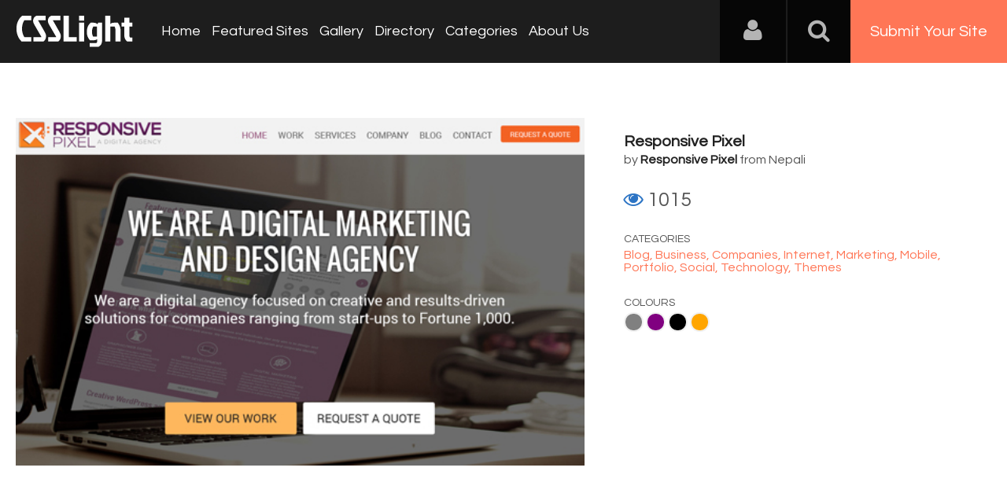

--- FILE ---
content_type: text/html; charset=UTF-8
request_url: https://www.csslight.com/website/6795/Responsive-Pixel-
body_size: 6182
content:
<!DOCTYPE HTML>
<html>
<head>
<meta http-equiv="Content-Type" content="text/html; charset=UTF-8">
<meta name="viewport" content="width=device-width, initial-scale=1.0">
<meta name="msvalidate.01" content="28A272D5BD6F9C75E812A4E7AA7BCBCB" />
<title>Responsive Pixel - CSSLight</title>
<meta name="keywords" content="Responsive Pixel ," />
<meta name="title" content="Responsive Pixel - CSSLight" />
<meta name="description" content="Responsive Pixel is creative WordPress agency,developing the WordPress sites,Facebook apps,Bespoke design,Building brand online and Business promotion" />
<meta property="og:url"                content="https://www.csslight.com/website/6795/Responsive-Pixel-" />
<meta property="og:title"              content="Responsive Pixel - CSSLight" />
<meta property="og:description"        content="Responsive Pixel is creative WordPress agency,developing the WordPress sites,Facebook apps,Bespoke design,Building brand online and Business promotion" />
<meta property="og:image"              content="https://www.csslight.com/application/upload/WebsitePhoto/6795-Responsive-Pixel-.jpg" />

<meta name="twitter:card" content="summary_large_image"/>
<meta name="twitter:description" content="Responsive Pixel is creative WordPress agency,developing the WordPress sites,Facebook apps,Bespoke design,Building brand online and Business promotion"/>
<meta name="twitter:title" content="Responsive Pixel - CSSLight"/>
<meta name="twitter:site" content="@CssLight"/>
<meta name="twitter:domain" content="CssLight"/>
<meta name="twitter:creator" content="@CssLight"/>
<meta name="twitter:image:src" content="https://www.csslight.com/application/upload/WebsitePhoto/6795-Responsive-Pixel-.jpg" />
<link href='https://fonts.googleapis.com/css?family=Nunito|Questrial' rel='stylesheet' type='text/css'>
<script type='text/javascript' src='https://www.csslight.com/application/assets/public/js/jquery-1.11.1.js'></script>
<script type='text/javascript' src='https://www.csslight.com/application/assets/public/js/jquery.reveal.js'></script>
<script type='text/javascript' src='https://www.csslight.com/application/assets/shared/js/script.js'></script>
<script type='text/javascript' src='https://www.csslight.com/application/assets/public/js/jquery.js'></script>
<script type='text/javascript' src='https://www.csslight.com/application/assets/public/js/jquery_002.js'></script>
<script type='text/javascript' src='https://www.csslight.com/application/assets/public/js/ajaxupload.3.5.js'></script>
<script type='text/javascript' src='https://www.csslight.com/application/assets/public/js/facebook.js'></script>
<script type='text/javascript' src='https://www.csslight.com/application/assets/public/js/google.js'></script>
<script type='text/javascript' src='https://www.csslight.com/application/assets/shared/js/jquery.validationEngine.js'></script>
<script type='text/javascript' src='https://www.csslight.com/application/assets/shared/js/jquery.validationEngine-en.js'></script>
<link type='text/css' rel='stylesheet' href='https://www.csslight.com/application/assets/public/css/style.css' />
<link type='text/css' rel='stylesheet' href='https://www.csslight.com/application/assets/public/css/font-awesome.min.css' />
<link type='text/css' rel='stylesheet' href='https://www.csslight.com/application/assets/shared/css/validationEngine.jquery.css' />
<script src="https://cdn.onesignal.com/sdks/OneSignalSDK.js" async='async'></script>
<script>
    var OneSignal = window.OneSignal || [];
    OneSignal.push(["init", {
      appId: "14ba867b-4d0a-4a52-940c-75d951a851fb",
      autoRegister: true, /* Set to true to automatically prompt visitors */
      subdomainName: 'https://csslight.onesignal.com',   
      notifyButton: {
          enable: true /* Set to false to hide */
      }
    }]);
</script>

<script type="text/javascript">
base_url="https://www.csslight.com/";

$(document).ready(function(){
	
	redirect_url=base_url;
	
	$('#Login').click(function()
	{
		var EmailAddress=$("#EmailAddress").val();
		var Password=$("#Password").val();
		var dataString = 'EmailAddress='+EmailAddress+'&Password='+Password;
		
		if($.trim(EmailAddress).length>0 && $.trim(Password).length>0)
		{
			$.ajax({
			type: "POST",
			url: base_url+"user/login",
			data: dataString,
			dataType: "json",
			cache: false,
			//beforeSend: function(){ $("#login").val('Connecting...');},
			success: function(data){
				if(data.IsValid=="Yes")
				{
					if(data.IsVerify=="Yes")
					{
						if(data.FirstTimeLogin=="Yes")
						{
							window.location.href =base_url+"view_profile"
						}
						else
						{
							window.location.href =redirect_url ;
						}
					}
					else
					{
						$(".LoginError").show();
						$(".LoginError").text('Please verify your account');
					}
					
				}
				else
				{
					$(".LoginError").show();
					$(".LoginError").text('Incorrect E-mail, username or password');
				}
			 }
		  });
		}
		else
		{
			
		}
	});
	
	$('#login_form').validationEngine();
	$('#search_bar').click(function(){
		if($(this).val() == "search")
		{
			$(this).val('');
		}
	});
	$('#search_bar').focusout(function(){
		if($(this).val() == "")
		{
			$(this).val('search');
		}
	});
	var csslight = 1;
	$('.search-icon').on('click', function(event){
			//event.preventDefault();
			toggleSearch();
			$('.nav-bar').removeClass('is-visible');
			$('#nav-icon').removeClass('nav-is-visible');
	});
	$('#nav-icon').on('click', function(event){
			event.preventDefault();
			toggleNavbar();
			$('.search').removeClass('is-visible');
			$('.search-icon').removeClass('search-is-visible');
			
	});
	
	function toggleSearch(type) {
		if(type=="close") {
			$('.search').removeClass('is-visible');
			$('.search-icon').removeClass('search-is-visible');
			$('.site-overlay').removeClass('search-is-visible');
		} else {
			$('.search').toggleClass('is-visible');
			$('.search-icon').toggleClass('search-is-visible');
			$('.site-overlay').toggleClass('search-is-visible');
			if($(window).width() > csslight && $('.search').hasClass('is-visible')) $('.search').find('input[type="search"]').focus();
			($('.search').hasClass('is-visible')) ? $('.site-overlay').addClass('is-visible') : $('.site-overlay').removeClass('is-visible') ;
		}
	}
	function toggleNavbar(type) {
		if(type=="close") {
			$('.nav-bar').removeClass('is-visible');
			$('#nav-icon').removeClass('nav-is-visible');
			$('.site-overlay').removeClass('nav-is-visible');
		} else {
			$('.nav-bar').toggleClass('is-visible');
			$('#nav-icon').toggleClass('nav-is-visible');
			$('.site-overlay').toggleClass('nav-is-visible');
			if($(window).width() > csslight && $('.nav-bar').hasClass('is-visible')) $('.search').find('input[type="search"]').focus();
			($('.nav-bar').hasClass('is-visible')) ? $('.site-overlay').addClass('is-visible') : $('.site-overlay').removeClass('is-visible') ;
		}
	}

	$('.site-overlay').on('click', function(){
		toggleSearch('close')
		toggleNavbar('close')
		$('.site-overlay').removeClass('is-visible');
	});
});


</script>
<!-- <script type="text/javascript" src="http://w.sharethis.com/button/buttons.js"></script>
<script type="text/javascript" src="http://s.sharethis.com/loader.js"></script> -->
<script>
  (function(i,s,o,g,r,a,m){i['GoogleAnalyticsObject']=r;i[r]=i[r]||function(){
  (i[r].q=i[r].q||[]).push(arguments)},i[r].l=1*new Date();a=s.createElement(o),
  m=s.getElementsByTagName(o)[0];a.async=1;a.src=g;m.parentNode.insertBefore(a,m)
  })(window,document,'script','//www.google-analytics.com/analytics.js','ga');

  ga('create', 'UA-33678906-1', 'csslight.com');
  ga('send', 'pageview');


</script>

<!-- BuySellAds Ad Code -->
<script type="text/javascript">
(function(){
  var bsa = document.createElement('script');
     bsa.type = 'text/javascript';
     bsa.async = true;
     bsa.src = '//s3.buysellads.com/ac/bsa.js';
  (document.getElementsByTagName('head')[0]||document.getElementsByTagName('body')[0]).appendChild(bsa);
})();
</script>
<!-- End BuySellAds Ad Code -->


 <script type="text/javascript">
    /* * * CONFIGURATION VARIABLES: EDIT BEFORE PASTING INTO YOUR WEBPAGE * * */
    var disqus_shortname = 'csslight'; // required: replace example with your forum shortname

    /* * * DON'T EDIT BELOW THIS LINE * * */
    (function () {
        var s = document.createElement('script'); s.async = true;
        s.type = 'text/javascript';
        s.src = '//' + disqus_shortname + '.disqus.com/count.js';
        (document.getElementsByTagName('HEAD')[0] || document.getElementsByTagName('BODY')[0]).appendChild(s);
    }());
    </script>
</head>

<body>


<div id="login" class="reveal-modal">
  <h1>Login</h1>
  <div class="login-form">
  	<form action="javascript:;" name="login_form" id="login_form" method="post">
  	<div class="field prepend-icon state-success">
    <input name="EmailAddress" id="EmailAddress" type="text" placeholder="E-mail or username" class="form-input gui-input validate[required]" data-prompt-position="topRight:-100,10">
   </div>
   <div class="field prepend-icon state-success">
    <input name="Password" type="password" id="Password" placeholder="Password" class="form-input gui-input validate[required]" data-prompt-position="topRight:-100,10">
   </div>
   <div class="LoginError"></div>
    <input name="Login" type="submit" value="Login" id="Login" class="btn blue block">
    <div class="row MT10">
      <div class="left">
        <!--<input name="" type="checkbox" value="">
        Remember me-->
        </div>
      <div class="right"><a href="https://www.csslight.com/forgot-password" class="red-text underline">Forgot Password?</a></div>
    </div>
    </form>
  </div>
  <!--<div class="or-line"><span>or</span></div>
  <div class="row login-with">
    <div class="col-6"><a href="javascript:;" onclick="facebookLogin();" class="facebook btn"><i class="fa fa-facebook"></i> Login with Facebook</a></div>
    <div class="col-6"><a href="javascript:;" onclick="googleLogin();"  class="g-plus btn"><i class="fa fa-google-plus"></i> Login with Google</a></div>
  </div>-->
  <div class="register">Not a member yet? <a href="https://www.csslight.com/register" class="blue-text">Register now</a></div> <a class="close-reveal-modal">&#215;</a> </div>
<div class="site-overlay"></div>
<div class="sitecontainer">
<header>
	<div class="logo"><a href="https://www.csslight.com/"><img src="//www.csslight.com/application/assets/public/images/csslight.svg" alt="CSS Light" title="CSS Light" /></a></div>
	<nav class="nav-bar"><ul>
        <li><a href="https://www.csslight.com/">Home</a></li>
        <li><a href="https://www.csslight.com/featured-sites">Featured Sites</a></li>
        <li><a href="https://www.csslight.com/gallery">Gallery</a></li>
        <li><a href="https://www.csslight.com/directory">Directory</a></li>
        <li><a href="https://www.csslight.com/categories">Categories</a></li>
        <li><a href="https://www.csslight.com/about">About Us</a></li>
        <li class="submit-site"><a href="https://www.csslight.com/submitsite">Submit Your Site</a></li>
      </ul></nav>
	<div class="right">
    <div class="user-login"><a href="javascript:;" class="user-login-icon"><i class="fa fa-user"></i></a>
        <ul>
        				 <li><a data-reveal-id="login" href="javascript:;">Login</a></li>
             <li><a href="https://www.csslight.com/register">Register</a></li>
			          
           
        </ul>
    </div>
    <a href="javascript:;" class="search-icon"><i class="fa fa-search"></i><i class="fa fa-times"></i></a><a href="https://www.csslight.com/submitsite" class="btn-submit">Submit Your Site</a>
    <a id="nav-icon" href="javascript:;"><span></span> <span></span> <span></span></a>
    </div>
    <div class="search">
          <form action="https://www.csslight.com/search" method="post">
	          <input name="search_data" id="search_bar" type="text" value="search" class="textfiled" />
	          <button name="submit" type="submit"><i class="fa fa-search"></i></button>
          </form>
        </div>
</header>

  
            <script type="text/javascript">
jQuery(document).ready(function(){
	jQuery('#comment_form').validationEngine();
	//randomNums();
});

var base_path = "https://www.csslight.com/"; 

function like(e)
{
	$.ajax({
		type: 'POST',
		url: base_path + 'user/like',
		data: 'websiteid='+e,
		success:function(response){
			if(response == "voted"){
			}else{
				$('#website_'+e).addClass("Voted");
				$('#VoteCount_'+e).html(response);
				//$('#target'+e).html(response);
				//voteup('target'+e);
				//$('#website_'+e).text(response);
			}
		}
	});
	return false;
}

function views(id,name)
{
	window.location = base_path + "user/detail/"+id;
}
function voteup(target)
{
	$('.'+target).show();
	$('.'+target).animate({
	    opacity: 0,
	    margin: '-30px 0 0 0'
	  }, 1000, function() {
	   $(this).hide();
	   $(this).css("margin-top","0px").css("opacity","1");;
	  });
}


</script> 
      <script>
	var options={ "service": "facebook", "timer": { "countdown": 30, "interval": 10, "enable": false}, "frictionlessShare": true, "style": "3", "publisher": "b67c8689-4023-4fc8-8a2c-d7fb9fb54e65"};
	//var st_service_widget = new sharethis.widgets.serviceWidget(options);
</script> 
      <!--<script type="text/javascript" src="http://w.sharethis.com/button/buttons.js"></script> 
      <script type="text/javascript">stLight.options({publisher: "b67c8689-4023-4fc8-8a2c-d7fb9fb54e65"});</script> 
      <script type="text/javascript">stLight.options({publisher: "b67c8689-4023-4fc8-8a2c-d7fb9fb54e65"});</script>-->
      <div class="site-info">
    <div class="container PTB70">
        <div class="row">
        	
				  
            <div class="col-7">
            	
        	 	 	                         	<a href="http://responsive-pixel.com/" target="_blank"><img src="https://www.csslight.com/application/upload/WebsitePhoto/6795-Responsive-Pixel-.jpg" alt="Responsive Pixel " class="w-100" /></a>
            </div>
            <div class="col-5 PL50">
            <div class="detail-text">
                        <h2><a href="http://responsive-pixel.com/" target="_blank">Responsive Pixel </a></h2>
            by
                         <h3><a target="_blank" href="http://responsive-pixel.com/">Responsive Pixel</a>
                                      </h3>
                  
            from Nepali 
            <div class="site-info-like">
                  <div class="like"> <a class="" href="javascript:;" id="website_6795" onclick="like(6795)" title="click to like"><i class="fa fa-heart"></i></a> <span Id="VoteCount_6795"> 0 </span> </div>
                  <div class="view"> <i class="fa fa-eye"></i> 1015</div>
                </div>
            <small>Categories</small>
                        <a href="https://www.csslight.com/category/Blog">
                Blog,             <a href="https://www.csslight.com/category/Business">
                Business,             <a href="https://www.csslight.com/category/Companies">
                Companies,             <a href="https://www.csslight.com/category/Internet">
                Internet,             <a href="https://www.csslight.com/category/Marketing">
                Marketing,             <a href="https://www.csslight.com/category/Mobile">
                Mobile,             <a href="https://www.csslight.com/category/Portfolio">
                Portfolio,             <a href="https://www.csslight.com/category/Social">
                Social,             <a href="https://www.csslight.com/category/Technology">
                Technology,             <a href="https://www.csslight.com/category/Themes">
                Themes                </a> <small>Colours</small>
                        <a class="Gray" href="https://www.csslight.com/colour/Gray">
                 Gray                </a>
                        <a class="Purple" href="https://www.csslight.com/colour/Purple">
                 Purple                </a>
                        <a class="Black" href="https://www.csslight.com/colour/Black">
                 Black                </a>
                        <a class="Orange" href="https://www.csslight.com/colour/Orange">
                 Orange                </a>
                        
            	  <div class="social">
		              
                       
                       
                       
        </div>
        
          </div>
            </div>
        </div>
    </div>
</div>
<div class="gray-bg">
    <div class="container website-detail">
        <div class="row">
            <div class="col-12">
            <h1>More Info </h1>
    		<p>Responsive Pixel is creative WordPress agency,developing the WordPress sites,Facebook apps,Bespoke design,Building brand online and Business promotion plan.</p>
         <!--   <h5>Share In</h5>
    		<div> <span class='st_twitter_large' displayText='Tweet'></span> <span class='st_facebook_large' displayText='Facebook'></span> <span class='st_linkedin_large' displayText='LinkedIn'></span> <span class='st_googleplus_large' displayText='Google +'></span> <span class='st_pinterest_large' displayText='Pinterest'></span> </div>
      -->
             <!--  <div id="disqus_thread"></div> 
    <script type="text/javascript">
        /* * * CONFIGURATION VARIABLES: EDIT BEFORE PASTING INTO YOUR WEBPAGE * * */
        var disqus_shortname = 'csslight'; // required: replace example with your forum shortname

        /* * * DON'T EDIT BELOW THIS LINE * * */
        (function() {
            var dsq = document.createElement('script'); dsq.type = 'text/javascript'; dsq.async = true;
            dsq.src = '//' + disqus_shortname + '.disqus.com/embed.js';
            (document.getElementsByTagName('head')[0] || document.getElementsByTagName('body')[0]).appendChild(dsq);
        })();
    </script>
    <noscript>
        Please enable JavaScript to view the <a href="http://disqus.com/?ref_noscript">comments powered by Disqus.</a>
        </noscript>-->
            </div>
    </div>
</div>
  </div>
<!-- BuySellAds Zone Code -->
<div class="buy-sell-ads-lg" style="display:none;"><div id="bsap_1308402" class="bsarocks bsap_ebf9a7f5fd60d9d9c548bb07de1ad2e2"></div></div>
<!-- End BuySellAds Zone Code -->
<div class="sponsors">
  <div class="container">
    <div class="row">
      <div class="col-12">
        <div class="big-ads">
          <ul>
                        <li><a href="https://www.elegantseagulls.com/" target="_blank"> <img src="https://www.csslight.com/application/upload/AdvertisementPhoto/26-elegantseagulls.jpg" alt="" title="Elegant Seagulls" /> </a></li>
                        <li><a href="https://topdesignking.com/" target="_blank"> <img src="https://www.csslight.com/application/upload/AdvertisementPhoto/23-top-design-king.png" alt="" title="Top Design King - Website Awards" /> </a></li>
                        <li><a href="https://www.webgallerysubmission.com" target="_blank"> <img src="https://www.csslight.com/application/upload/AdvertisementPhoto/11-web-gallery-submission.jpg" alt="" title="Web Gallery Submission" /> </a></li>
                        <li><a href="http://www.bestcss.in" target="_blank"> <img src="https://www.csslight.com/application/upload/AdvertisementPhoto/3-bestcss.png" alt="" title="bestcss.in CSS Web Gallery  " /> </a></li>
                                   <!--  <li>
            BuySellAds Zone Code -->
<!--<div id="bsap_1305501" class="bsarocks bsap_ebf9a7f5fd60d9d9c548bb07de1ad2e2"></div>
 End BuySellAds Zone Code </li>-->
          </ul>
        </div>
      </div>
    </div>
  </div>
</div>

<footer>
<div class="container">
<div class="row">
	<div class="col-7"><a href="https://www.csslight.com/about">About Us</a>|<a href="https://www.csslight.com/contact">Contact Us</a>| <a href="https://www.csslight.com/contact">Advertising</a>|<a href="https://www.csslight.com/privacy_policy">Privacy Policy</a></div>
    <div class="col-5">
    	<div class="social">
            <a target="_blank" class="facebook" href="http://www.facebook.com/csslight" title="CSS Light on Facebook"><i class="fa fa-facebook"></i></a>
            <a target="_blank" class="twitter" href="https://twitter.com/csslight" title="CSS Light on Twitter"><i class="fa fa-twitter"></i></a>
            <a target="_blank" class="instagram" href="https://www.instagram.com/csslightgallery" rel="publisher" title="CSS Light on Instagram"><i class="fa fa-instagram"></i></a>
            <a target="_blank" class="pinterest" href="https://pinterest.com/csslight/" title="CSS Light on Pinterest"><i class="fa fa-pinterest-p"></i></a>
        </div>
    </div>
</div>

</div>
<div class="row sub-foot">
    <div class="col-12 text-center"> All rights reserved &copy; 2026 CSS Light.com</div>
</div>
</footer>
</div>
</body>
</html>

--- FILE ---
content_type: text/html
request_url: https://content.googleapis.com/static/proxy.html?usegapi=1&jsh=m%3B%2F_%2Fscs%2Fabc-static%2F_%2Fjs%2Fk%3Dgapi.lb.en.2kN9-TZiXrM.O%2Fd%3D1%2Frs%3DAHpOoo_B4hu0FeWRuWHfxnZ3V0WubwN7Qw%2Fm%3D__features__
body_size: -191
content:
<!DOCTYPE html>
<html>
<head>
<title></title>
<meta http-equiv="X-UA-Compatible" content="IE=edge" />
<script nonce="TYiRdxOS4hODwEejOvnYiw">
  window['startup'] = function() {
    googleapis.server.init();
  };
</script>
<script src="https://apis.google.com/js/googleapis.proxy.js?onload=startup" async defer nonce="TYiRdxOS4hODwEejOvnYiw"></script>
</head>
<body>
</body>
</html>


--- FILE ---
content_type: application/javascript
request_url: https://www.csslight.com/application/assets/public/js/jquery_002.js
body_size: 1833
content:
!function(e,t){e.HoverDir=function(t,o){this.$el=e(o),this._init(t)},e.HoverDir.defaults={hoverDelay:0,reverse:!1},e.HoverDir.prototype={_init:function(t){this.options=e.extend(!0,{},e.HoverDir.defaults,t),this._loadEvents()},_loadEvents:function(){var t=this;this.$el.on("mouseenter.hoverdir, mouseleave.hoverdir",function(o){var i=e(this),r=o.type,s=i.find("div"),a=t._getDir(i,{x:o.pageX,y:o.pageY}),n=t._getClasses(a);s.removeClass(),"mouseenter"===r?(s.hide().addClass(n.from),clearTimeout(t.tmhover),t.tmhover=setTimeout(function(){s.show(0,function(){e(this).addClass("animate").addClass(n.to)})},t.options.hoverDelay)):(s.addClass("animate"),clearTimeout(t.tmhover),s.addClass(n.from))})},_getDir:function(e,t){var o=e.width(),i=e.height(),r=(t.x-e.offset().left-o/2)*(o>i?i/o:1),s=(t.y-e.offset().top-i/2)*(i>o?o/i:1),a=Math.round((Math.atan2(s,r)*(180/Math.PI)+180)/90+3)%4;return a},_getClasses:function(e){var t,o;switch(e){case 0:t=this.options.reverse?"slideFromBottom":"slideFromTop",o="slideTop";break;case 1:t=this.options.reverse?"slideFromLeft":"slideFromRight",o="slideLeft";break;case 2:t=this.options.reverse?"slideFromTop":"slideFromBottom",o="slideTop";break;case 3:t=this.options.reverse?"slideFromRight":"slideFromLeft",o="slideLeft"}return{from:t,to:o}}};var o=function(e){this.console&&console.error(e)};e.fn.hoverdir=function(t){if("string"==typeof t){var i=Array.prototype.slice.call(arguments,1);this.each(function(){var r=e.data(this,"hoverdir");return r?e.isFunction(r[t])&&"_"!==t.charAt(0)?void r[t].apply(r,i):void o("no such method '"+t+"' for hoverdir instance"):void o("cannot call methods on hoverdir prior to initialization; attempted to call method '"+t+"'")})}else this.each(function(){var o=e.data(this,"hoverdir");o||e.data(this,"hoverdir",new e.HoverDir(t,this))});return this}}(jQuery);

--- FILE ---
content_type: application/javascript
request_url: https://www.csslight.com/application/assets/public/js/ajaxupload.3.5.js
body_size: 5451
content:
!function(){function t(t){return"string"==typeof t&&(t=u.getElementById(t)),t}function e(t,e,n){if(c.addEventListener)t.addEventListener(e,n,!1);else if(c.attachEvent){var i=function(){n.call(t,c.event)};t.attachEvent("on"+e,i)}}function n(t,e){return t.className.match(new RegExp("(\\s|^)"+e+"(\\s|$)"))}function i(t,e){n(t,e)||(t.className+=" "+e)}function o(t,e){var n=new RegExp("(\\s|^)"+e+"(\\s|$)");t.className=t.className.replace(n," ")}function a(t){var e,n,i,o,a=p(t);return e=a.left,i=a.top,n=e+t.offsetWidth,o=i+t.offsetHeight,{left:e,right:n,top:i,bottom:o}}function r(t){if(!t.pageX&&t.clientX){var e=1,n=document.body;if(n.getBoundingClientRect){var i=n.getBoundingClientRect();e=(i.right-i.left)/n.clientWidth}return{x:t.clientX/e+u.body.scrollLeft+u.documentElement.scrollLeft,y:t.clientY/e+u.body.scrollTop+u.documentElement.scrollTop}}return{x:t.pageX,y:t.pageY}}function s(t){return t.replace(/.*(\/|\\)/,"")}function l(t){return/[.]/.exec(t)?/[^.]+$/.exec(t.toLowerCase()):""}var u=document,c=window,d=function(){var t=u.createElement("div");return function(e){t.innerHTML=e;var n=t.childNodes[0];return t.removeChild(n),n}}();if(document.documentElement.getBoundingClientRect)var p=function(t){var e=t.getBoundingClientRect(),n=t.ownerDocument,i=n.body,o=n.documentElement,a=o.clientTop||i.clientTop||0,r=o.clientLeft||i.clientLeft||0,s=1;if(i.getBoundingClientRect){var l=i.getBoundingClientRect();s=(l.right-l.left)/i.clientWidth}s>1&&(a=0,r=0);var u=e.top/s+(window.pageYOffset||o&&o.scrollTop/s||i.scrollTop/s)-a,c=e.left/s+(window.pageXOffset||o&&o.scrollLeft/s||i.scrollLeft/s)-r;return{top:u,left:c}};else var p=function(t){if(c.jQuery)return jQuery(t).offset();var e=0,n=0;do e+=t.offsetTop||0,n+=t.offsetLeft||0;while(t=t.offsetParent);return{left:n,top:e}};var f=function(){var t=0;return function(){return"ValumsAjaxUpload"+t++}}();Ajax_upload=AjaxUpload=function(e,n){if(e.jquery?e=e[0]:"string"==typeof e&&/^#.*/.test(e)&&(e=e.slice(1)),e=t(e),this._input=null,this._button=e,this._disabled=!1,this._submitting=!1,this._justClicked=!1,this._parentDialog=u.body,window.jQuery&&jQuery.ui&&jQuery.ui.dialog){var i=jQuery(this._button).parents(".ui-dialog");i.length&&(this._parentDialog=i[0])}this._settings={action:"upload.php",name:"userfile",data:{},autoSubmit:!0,responseType:!1,onChange:function(t,e){},onSubmit:function(t,e){},onComplete:function(t,e){}};for(var o in n)this._settings[o]=n[o];this._createInput(),this._rerouteClicks()},AjaxUpload.prototype={setData:function(t){this._settings.data=t},disable:function(){this._disabled=!0},enable:function(){this._disabled=!1},destroy:function(){this._input&&(this._input.parentNode&&this._input.parentNode.removeChild(this._input),this._input=null)},_createInput:function(){var t=this,n=u.createElement("input");n.setAttribute("type","file"),n.setAttribute("name",this._settings.name);var i={position:"absolute",margin:"-5px 0 0 -175px",padding:0,width:"220px",height:"30px",fontSize:"14px",opacity:0,cursor:"pointer",display:"none",zIndex:2147483583};for(var o in i)n.style[o]=i[o];"0"!==n.style.opacity&&(n.style.filter="alpha(opacity=0)"),this._parentDialog.appendChild(n),e(n,"change",function(){var e=s(this.value);0!=t._settings.onChange.call(t,e,l(e))&&t._settings.autoSubmit&&t.submit()}),e(n,"click",function(){t.justClicked=!0,setTimeout(function(){t.justClicked=!1},3e3)}),this._input=n},_rerouteClicks:function(){var t,n=this,s={top:0,left:0},l=!1;e(n._button,"mouseover",function(e){n._input&&!l&&(l=!0,t=a(n._button),n._parentDialog!=u.body&&(s=p(n._parentDialog)))}),e(document,"mousemove",function(e){var a=n._input;if(a&&l){if(n._disabled)return o(n._button,"hover"),void(a.style.display="none");var u=r(e);u.x>=t.left&&u.x<=t.right&&u.y>=t.top&&u.y<=t.bottom?(a.style.top=u.y-s.top+"px",a.style.left=u.x-s.left+"px",a.style.display="block",i(n._button,"hover")):(l=!1,n.justClicked||(a.style.display="none"),o(n._button,"hover"))}})},_createIframe:function(){var t=f(),e=d('<iframe src="javascript:false;" name="'+t+'" />');return e.id=t,e.style.display="none",u.body.appendChild(e),e},submit:function(){var t=this,n=this._settings;if(""!==this._input.value){var i=s(this._input.value);if(0!=n.onSubmit.call(this,i,l(i))){var o=this._createIframe(),a=this._createForm(o);a.appendChild(this._input),a.submit(),u.body.removeChild(a),a=null,this._input=null,this._createInput();var r=!1;e(o,"load",function(e){if("javascript:'%3Chtml%3E%3C/html%3E';"==o.src||"javascript:'<html></html>';"==o.src)return void(r&&setTimeout(function(){u.body.removeChild(o)},0));var a=o.contentDocument?o.contentDocument:frames[o.id].document;if(!(a.readyState&&"complete"!=a.readyState||a.body&&"false"==a.body.innerHTML)){var s;if(a.XMLDocument)s=a.XMLDocument;else if(a.body)s=a.body.innerHTML,n.responseType&&"json"==n.responseType.toLowerCase()&&(a.body.firstChild&&"PRE"==a.body.firstChild.nodeName.toUpperCase()&&(s=a.body.firstChild.firstChild.nodeValue),s=s?window.eval("("+s+")"):{});else var s=a;n.onComplete.call(t,i,s),r=!0,o.src="javascript:'<html></html>';"}})}else u.body.removeChild(this._input),this._input=null,this._createInput()}},_createForm:function(t){var e=this._settings,n=d('<form method="post" enctype="multipart/form-data"></form>');n.style.display="none",n.action=e.action,n.target=t.name,u.body.appendChild(n);for(var i in e.data){var o=u.createElement("input");o.type="hidden",o.name=i,o.value=e.data[i],n.appendChild(o)}return n}}}();